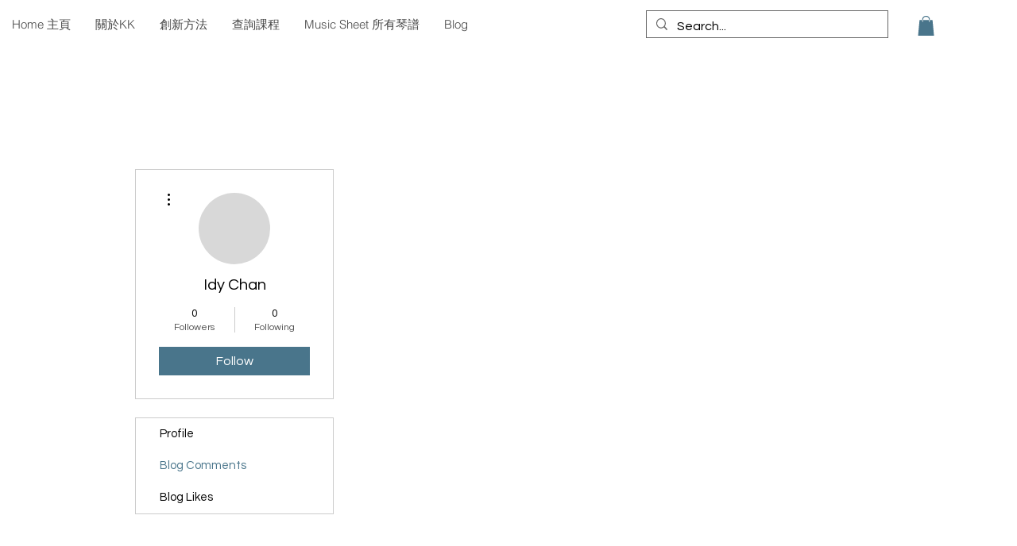

--- FILE ---
content_type: text/html; charset=utf-8
request_url: https://www.google.com/recaptcha/api2/aframe
body_size: 269
content:
<!DOCTYPE HTML><html><head><meta http-equiv="content-type" content="text/html; charset=UTF-8"></head><body><script nonce="zLQWKZ2b0LxyXW7mDsb9oQ">/** Anti-fraud and anti-abuse applications only. See google.com/recaptcha */ try{var clients={'sodar':'https://pagead2.googlesyndication.com/pagead/sodar?'};window.addEventListener("message",function(a){try{if(a.source===window.parent){var b=JSON.parse(a.data);var c=clients[b['id']];if(c){var d=document.createElement('img');d.src=c+b['params']+'&rc='+(localStorage.getItem("rc::a")?sessionStorage.getItem("rc::b"):"");window.document.body.appendChild(d);sessionStorage.setItem("rc::e",parseInt(sessionStorage.getItem("rc::e")||0)+1);localStorage.setItem("rc::h",'1769139705552');}}}catch(b){}});window.parent.postMessage("_grecaptcha_ready", "*");}catch(b){}</script></body></html>